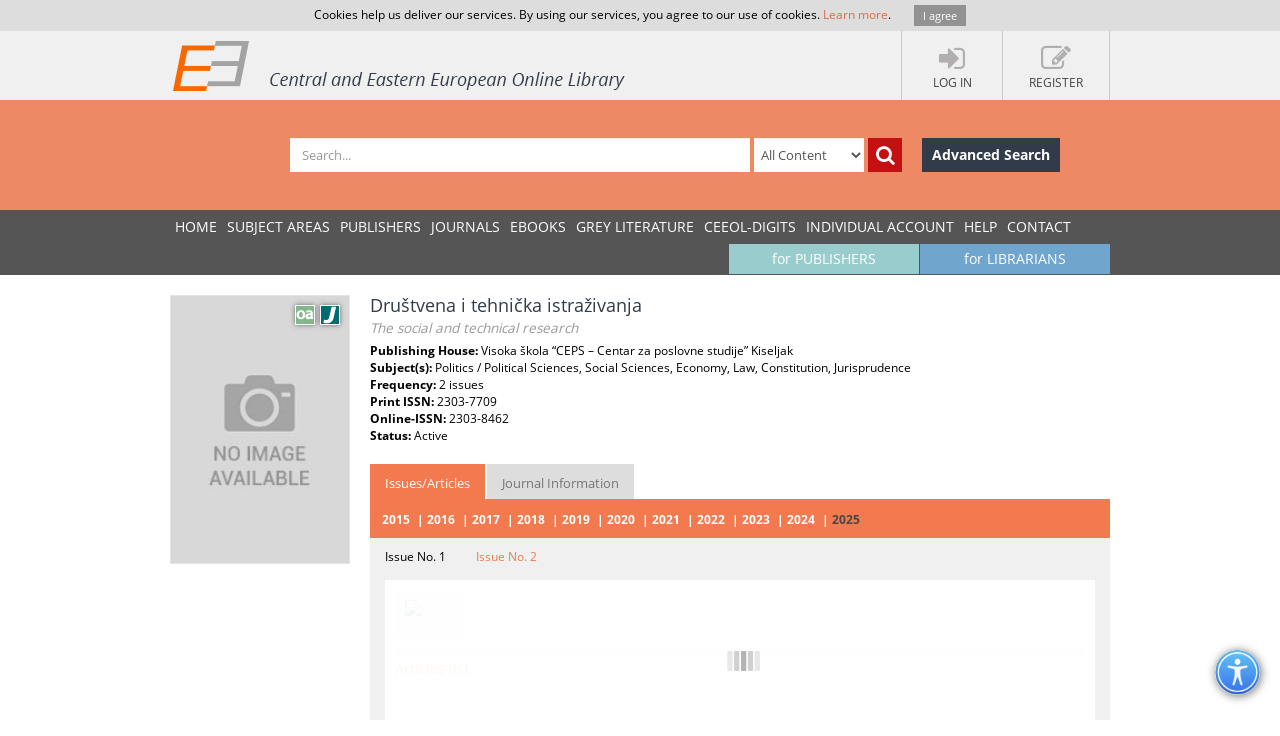

--- FILE ---
content_type: text/html; charset=utf-8
request_url: https://www.ceeol.com/search/journal-detail?id=1525
body_size: 9341
content:
<!DOCTYPE html>
<html lang="en">
<head>
    <meta http-equiv="Content-Type" content="text/html; charset=utf-8" />
    <title>CEEOL - Journal Detail</title>
    <meta http-equiv="X-UA-Compatible" content="IE=edge,chrome=1" />
    <meta content="width=device-width, initial-scale=1.0" name="viewport" />
    <meta name="MobileOptimized" content="320" />
    <meta name="Copyright" content="Questa Soft" />
    <meta name="Description" content="Central and Eastern European Online Library - CEE journals, documents, articles, periodicals, books available online for download, Zeitschrfitendatenbank, Online Zeitschriften, Online Zeitschriftendatenbank" />
    <meta name="Keywords" content="Eastern European, Download Central and Eastern European Journals, Central European Articles, CEE periodicals, Central and Eastern European documents, CEE books, ebooks, East European Culture, East European Journals, Archeology, Balkan journals, Theology, Religion, Political Science, Philosophy, Psychology, Sociology, History of Culture, Philology, Cultural Journal, Feminism, Law, Social Sciences, Humanities" />
    <link rel="shortcut icon" type="image/vnd.microsoft.icon" href="/favicon.ico" />
    <link rel="shortcut icon" type="image/x-icon" href="/favicon.ico" />
    <link href="/css/font.css" rel="stylesheet" />
    <link href="/css/font-awesome.min.css" rel="stylesheet" />
    <link href="/css/bootstrap.min.css" rel="stylesheet" />
    <link href="/css/jetmenu.css?v2" rel="stylesheet" />
    <link href="/css/toastr.css" rel="stylesheet" />

    <!-- Google tag (gtag.js) -->
    <script async src="https://www.googletagmanager.com/gtag/js?id=G-HSBKE2S4GM"></script>
    <script>
        window.dataLayer = window.dataLayer || [];
        function gtag() { dataLayer.push(arguments); }
        gtag('js', new Date());

        gtag('config', 'G-HSBKE2S4GM');
    </script>

    
    
    <meta name="robots" content="index, follow" />
         <meta name="citation_publisher" content="Visoka &#x161;kola &#x201C;CEPS &#x2013; Centar za poslovne studije&#x201D; Kiseljak">
         <meta name="citation_title" content="Dru&#x161;tvena i tehni&#x10D;ka istra&#x17E;ivanja">
         <meta name="citation_issn" content="2303-7709">
         <meta name="citation_issn" content="2303-8462">
    <link href="/css/book-detail.css?v3" rel="stylesheet" />


    <link href="/css/custom.css?v10" rel="stylesheet" />
    <!--[if lt IE 9]>
        <script src="/js/libs/html5shiv.js"></script>
        <script src="/js/libs/respond.min.js"></script>
    <![endif]-->
</head>
<body>
    <div ng-hide="cookiesPolicyAgreement" id="cookiesPolicyAgreement" class="cookie-text ng-hide">Cookies help us deliver our services. By using our services, you agree to our use of cookies. <a href="/help/privacy-policy">Learn more</a>. <button type="button" ng-click="setCookiesPolicyAgreement()" class="button btn">I agree</button></div>
    <header>
        <div class="header-container" id="customer-container" ng-controller="logInCtr">
            <ul class="login-links">

                    <li data-ng-click="openlogInDlg()"><a href="javascript:;"><i class="fa fa-sign-in"></i><strong>Log In</strong></a></li>
                        <li data-ng-click="register()"><a href="javascript:;"><i class="fa fa-edit"></i><strong>Register</strong></a></li>
            </ul>
            <a href="/" class="logo" title="Central and Eastern European Online Library Home Page"><img src="/images/CEEOL-logo-header.png" class="logo-main" alt="CEEOL Logo"></a>
        </div>
    </header>
    <div class="main-search" id="search-filter">
        <form data-ng-class="{'search-error':!searchEmpty && !filter.SearchText}" class="search-container" ng-submit="defaultSearch($event,'/search/search-result')" method="post" novalidate>
            <span></span>
            <input data-ng-model="filter.SearchText" id="searchText" maxlength="200" type="text" class="form-control main-search-input" placeholder="Search...">
            <select id="searchInOption" data-ng-model="filter.SearchInOption" class="form-control main-search-option">
                    <option value="0">All Content</option>
                    <option value="1">PDF Content</option>
                    <option value="2">Author Name</option>
                    <option value="3">Series Title</option>
                    <option value="4">Journal Title</option>
                    <option value="5">Book Title</option>
                    <option value="6">Grey Literature Title</option>
                    <option value="7">Publisher</option>
                    <option value="9">Key Words</option>
                    <option value="10">ISBN</option>
                    <option value="11">ISSN</option>
            </select>
            <button data-ng-click="defaultSearch($event,'/search/search-result')" id="btnSearch" type="submit" class="btn btn-search-icon" title="Search"><i class="fa fa-search"></i></button>
            <a href="/search/advanced-search" class="btn btn-advance-search">Advanced Search</a>
        <input name="__RequestVerificationToken" type="hidden" value="CfDJ8HEt0wPiLLpOhXNhiuHfHvSObhHsZ37HVBet247t2LancCyctEr0aEj6LYPzwy8baWbjnBc6ICyxCIAA4YVNZ1P25GMEqmlxI7YXT2_E2AbrrDSIUmEfkGSA-fOuEJ0-Ee2huhnMRAusw4Z1pPEQsb4" /></form>
    </div>
    
    <nav>
        <div class="navigation-container">
            <ul class="main-menu jetmenu" id="jetmenu">
                <li><a href="/">Home</a></li>
                <li><a href="/browse/browse-by-subjects">SUBJECT AREAS</a></li>
                <li><a href="/browse/browse-by-publishers">PUBLISHERS</a></li>
                <li><a href="/browse/browse-by-journals">JOURNALS</a></li>
                <li><a href="/browse/browse-by-ebooks">eBooks</a></li>
                <li><a href="/browse/browse-by-series">GREY LITERATURE</a></li>
                <li><a href="/browse/browse-by-series-ceeol">CEEOL-DIGITS</a></li>
                <li><a href="/personal-user-account/new-to-CEEOL">INDIVIDUAL ACCOUNT</a></li>
                <li><a href="/help/">Help</a></li>
                <li><a href="/contact/general-contact">Contact</a></li>
                 <li class="menu-for-librarians"><a href="/for-librarians/CEEOL-for-libraries/new-to-CEEOL">for LIBRARIANS</a></li>               
                <li class="menu-for-publishers"><a href="/for-publishers-editors/CEEOL-for-publishers/new-to-CEEOL">for PUBLISHERS</a></li>             
            </ul>
        </div>
    </nav>

    
    
    <div class="container main-content" id="app-container" data-ng-controller="detailCtr">
        <section class="journal-details">
            <div class="journal-cover">
                <img src="/images/no-image.jpg" alt="The social and technical research Cover Image" />
                    <div class="icon-open-access" style="right:35px;" title="Open Access"></div>
                    <div class="icon-journal"  title="Journal"></div>
            </div>
            <article class="journal-detail-description">
                <h1 class="page-heading">
Dru&#x161;tvena i tehni&#x10D;ka istra&#x17E;ivanja<br /><small>The social and technical research</small>                </h1>
                <p>
<strong>Publishing House: </strong>Visoka &#x161;kola &#x201C;CEPS &#x2013; Centar za poslovne studije&#x201D; Kiseljak<br /><strong>Subject(s): </strong>Politics / Political Sciences, Social Sciences, Economy, Law, Constitution, Jurisprudence<br /><strong>Frequency: </strong>2 issues<br /><strong>Print ISSN: </strong>2303-7709<br /><strong>Online-ISSN: </strong>2303-8462<br />                    <strong>Status: </strong>Active<br />
                </p>
                <ul class="nav nav-tabs">
                        <li class="active"><a href="#issuesArticles" role="tab" data-toggle="tab">Issues/Articles</a></li>
                    <li class=""><a href="#information" role="tab" data-toggle="tab">Journal Information</a></li>
                </ul>
                <div class="tab-content">
                        <div class="tab-pane active issues-container" id="issuesArticles">
                            <ul class="issue-year">
                                    <li ng-class="{'active':selectedYear == '2015'}" data-ng-click="selectIssueYear('2015','30290')">2015</li>
                                    <li ng-class="{'active':selectedYear == '2016'}" data-ng-click="selectIssueYear('2016','29077')">2016</li>
                                    <li ng-class="{'active':selectedYear == '2017'}" data-ng-click="selectIssueYear('2017','35072')">2017</li>
                                    <li ng-class="{'active':selectedYear == '2018'}" data-ng-click="selectIssueYear('2018','41339')">2018</li>
                                    <li ng-class="{'active':selectedYear == '2019'}" data-ng-click="selectIssueYear('2019','49048')">2019</li>
                                    <li ng-class="{'active':selectedYear == '2020'}" data-ng-click="selectIssueYear('2020','57610')">2020</li>
                                    <li ng-class="{'active':selectedYear == '2021'}" data-ng-click="selectIssueYear('2021','63033')">2021</li>
                                    <li ng-class="{'active':selectedYear == '2022'}" data-ng-click="selectIssueYear('2022','68934')">2022</li>
                                    <li ng-class="{'active':selectedYear == '2023'}" data-ng-click="selectIssueYear('2023','77257')">2023</li>
                                    <li ng-class="{'active':selectedYear == '2024'}" data-ng-click="selectIssueYear('2024','83640')">2024</li>
                                    <li ng-class="{'active':selectedYear == '2025'}" data-ng-click="selectIssueYear('2025','89810')">2025</li>
                            </ul>
                                   <ul class="issue-number ng-hide" data-ng-show="selectedYear == '2015'" >
                                   
                                        <li ng-class="{'active':selectedIssue == 30290}" data-ng-click="selectIssue('30290')">Issue No. 1</li>
                                        <li ng-class="{'active':selectedIssue == 29240}" data-ng-click="selectIssue('29240')">Issue No. 2</li>
                            </ul>
                                   <ul class="issue-number ng-hide" data-ng-show="selectedYear == '2016'" >
                                   
                                        <li ng-class="{'active':selectedIssue == 29077}" data-ng-click="selectIssue('29077')">Issue No. 1/2</li>
                                        <li ng-class="{'active':selectedIssue == 29710}" data-ng-click="selectIssue('29710')">Issue No. 2</li>
                            </ul>
                                   <ul class="issue-number ng-hide" data-ng-show="selectedYear == '2017'" >
                                   
                                        <li ng-class="{'active':selectedIssue == 35072}" data-ng-click="selectIssue('35072')">Issue No. 1</li>
                                        <li ng-class="{'active':selectedIssue == 40092}" data-ng-click="selectIssue('40092')">Issue No. 2</li>
                            </ul>
                                   <ul class="issue-number ng-hide" data-ng-show="selectedYear == '2018'" >
                                   
                                        <li ng-class="{'active':selectedIssue == 41339}" data-ng-click="selectIssue('41339')">Issue No. 1</li>
                                        <li ng-class="{'active':selectedIssue == 45746}" data-ng-click="selectIssue('45746')">Issue No. 2</li>
                            </ul>
                                   <ul class="issue-number ng-hide" data-ng-show="selectedYear == '2019'" >
                                   
                                        <li ng-class="{'active':selectedIssue == 49048}" data-ng-click="selectIssue('49048')">Issue No. 1</li>
                                        <li ng-class="{'active':selectedIssue == 51764}" data-ng-click="selectIssue('51764')">Issue No. 2</li>
                            </ul>
                                   <ul class="issue-number ng-hide" data-ng-show="selectedYear == '2020'" >
                                   
                                        <li ng-class="{'active':selectedIssue == 57610}" data-ng-click="selectIssue('57610')">Issue No. 1</li>
                                        <li ng-class="{'active':selectedIssue == 59185}" data-ng-click="selectIssue('59185')">Issue No. 2</li>
                            </ul>
                                   <ul class="issue-number ng-hide" data-ng-show="selectedYear == '2021'" >
                                   
                                        <li ng-class="{'active':selectedIssue == 63033}" data-ng-click="selectIssue('63033')">Issue No. 1</li>
                                        <li ng-class="{'active':selectedIssue == 64704}" data-ng-click="selectIssue('64704')">Issue No. 2</li>
                            </ul>
                                   <ul class="issue-number ng-hide" data-ng-show="selectedYear == '2022'" >
                                   
                                        <li ng-class="{'active':selectedIssue == 68934}" data-ng-click="selectIssue('68934')">Issue No. 1</li>
                                        <li ng-class="{'active':selectedIssue == 70879}" data-ng-click="selectIssue('70879')">Issue No. 2</li>
                            </ul>
                                   <ul class="issue-number ng-hide" data-ng-show="selectedYear == '2023'" >
                                   
                                        <li ng-class="{'active':selectedIssue == 77257}" data-ng-click="selectIssue('77257')">Issue No. 1</li>
                                        <li ng-class="{'active':selectedIssue == 79579}" data-ng-click="selectIssue('79579')">Issue No. 2</li>
                            </ul>
                                   <ul class="issue-number ng-hide" data-ng-show="selectedYear == '2024'" >
                                   
                                        <li ng-class="{'active':selectedIssue == 83640}" data-ng-click="selectIssue('83640')">Issue No. 1</li>
                                        <li ng-class="{'active':selectedIssue == 85877}" data-ng-click="selectIssue('85877')">Issue No. 2</li>
                            </ul>
                                   <ul class="issue-number ng-hide" data-ng-show="selectedYear == '2025'" >
                                   
                                        <li ng-class="{'active':selectedIssue == 89810}" data-ng-click="selectIssue('89810')">Issue No. 1</li>
                                        <li ng-class="{'active':selectedIssue == 92076}" data-ng-click="selectIssue('92076')">Issue No. 2</li>
                            </ul>
                            <div class="articles-container loader" data-ng-if="issueInfo" data-ng-class="{'loader':loading}">
                                <div class="issue-details">
                                    <div class="issue-image">
                                         <div data-ng-show="issueInfo.IsOpenAccess" class="icon-open-access" style="left:78px;top:28px;position:absolute;" title="Open Access"></div>
                                        <img data-ng-src="{{ issueInfo.CoverImageSrc }}" alt="{{ issueInfo.Volume }}/{{ issueInfo.Year }} Cover" />
                                    </div>
                                    <div class="issue-info">
                                        <ul>
                                            <li data-ng-show="issueInfo.Year"><strong>Year: </strong> {{ issueInfo.Year }}</li>
                                            <li data-ng-show="issueInfo.Volume"><strong>Volume: </strong> {{ issueInfo.Volume }}</li>
                                            <li data-ng-show="issueInfo.IssueNo"><strong>Number: </strong> {{ issueInfo.IssueNo }}</li>
                                        </ul>
                                    </div>
                                    <div>
                                        <p data-ng-show="issueInfo.Comment" data-ng-bind="issueInfo.Comment"></p>
                                    </div>
                                    <div ng-repeat="document in issueInfo.IssueDocuments" class="issue-download" style=" border-left: 5px solid #fff; min-width: 100px;" >
                                        <a ng-href="{{ document.DownloadUrl }}" target="_blank">
                                            <span data-ng-bind="document.Name"></span>
                                            <span class="download-pdf-link"></span>
                                        </a>
                                    </div>
                                </div>
                                <h5>Articles list</h5>
                                <div class="articles-list">
                                    <div data-ng-repeat="article in articles" class="article">
                                        <h6 class="article-title" data-ng-click="showArticleDetails($event)">
                                            <a  href="javascript:;" id="detailsIcon" class="fa fa-chevron-down"></a>
                                            <a title="Open Access" data-ng-show="article.IsOpenAccess" class="icon-open-access-small"></a>
                                            {{ article.TitleOriginalLanguage }}
                                        </h6>
                                        <div class="article-details">
                                            <h3><a data-ng-href="{{article.DetailsUrl}}">{{ article.TitleOriginalLanguage }}</a>
                                                <br />
                                                <small>({{ article.TitleEnglish }})</small>
                                            </h3>
                                            <div class="article-descrition">
                                                <div class="article-info">
                                                    <ul>
                                                        <li data-ng-show="article.Publisher"><strong>Publication: </strong> {{ article.Publisher }} ({{ article.Issue }})</li>
                                                        <li data-ng-show="article.Authors"><strong>Author(s): </strong> {{ article.Authors }}</li>
                                                        <li data-ng-show="article.Contributors"><strong>Contributor(s): </strong> {{ article.Contributors }}</li>
                                                        <li data-ng-show="article.Language"><strong>Language: </strong> {{ article.Language }}</li>
                                                        <li data-ng-show="article.Subjects"><strong>Subject(s): </strong> {{ article.Subjects }}</li>
                                                        <li data-ng-show="article.Issue"><strong>Issue: </strong> {{ article.Issue }}</li>
                                                        <li data-ng-show="article.PageRange" data-ng-if="!issueInfo.IsEIssue"><strong>Page Range: </strong> {{ article.PageRange }}</li>
                                                        <li data-ng-show="article.NumberOfPages" data-ng-if="!issueInfo.IsEIssue"><strong>No. of Pages: </strong> {{ article.NumberOfPages }}</li>
                                                        <li data-ng-show="article.Keywords"><strong>Keywords: </strong> {{ article.Keywords }}</li>
                                                        <li data-ng-show="article.SummaryAbstract"><strong>Summary/Abstract: </strong> {{ article.SummaryAbstract }}</li>
                                                    </ul>
                                                </div>
                                                <div class="article-price-container">
                                                     <ul class="article-prices" data-ng-if="!article.IsOpenAccess">
                                                        <li style="border:none;" class="final-pice" ><span>Price: </span><span>{{ common.currency(article.Price) }}</span></li>
                                                     </ul>
                                                     <button type="button" data-ng-if="!article.IsOpenAccess" ng-class="article.IsInMyCart ?'inactive':'active'"  data-ng-click="addToCart($event,article.WorkID)" class="btn  btn-add-to-cart">
                                                         <span>Add to Cart </span><i  title="Add to Cart" class="fa fa-shopping-cart"></i>
                                                     </button>
                                                     <button type="button" data-ng-if="!article.IsOpenAccess"  data-ng-click="addToCart($event,article.WorkID)" class="btn btn-add-to-cart active">
                                                         <span>Preview </span><i  title="Preview" class="fa fa-eye"></i>
                                                     </button>
                                                     <button type="button" data-ng-if="article.IsOpenAccess" data-ng-click="addToCart($event,article.WorkID)" class="btn  btn-add-to-cart active">
                                                         <span>Download </span><i  title="Download" class="fa fa-file-pdf-o"></i>
                                                     </button>
                                            </div>
                                        </div>
                                    </div>
                                    </div>
                                </div>
                            </div>
                        </div>
                    <div class="tab-pane " id="information">
                        <div class="row journal-imprint">
                           <div class="col-md-12">
                                <div>
                                    <h6><strong>Short Description</strong></h6>
                                    <div>
                                        <p>The journal &ldquo;The social and technical research&ldquo; provides an ideal opportunity for authors to articulate and present their scientific knowledge with the aim of extending the existing knowledge in these areas and provides an opportunity to young authors who are at the beginning of their careers and want to acquire the scientific and research recognition both within domestic and within the international scientific community.</p>
                                    </div>
                                </div>
                           </div>
                        </div>
                    </div>
                </div>
                <div class="buttons-bar">
                    <a href="https://www.ceeol.com/" class="btn btn-dark-blue">Back to list</a>
                </div>
            </article>
        </section>
        <aside class="related-content">
            <div>
    <h3>Most popular articles from this journal</h3>
    <div>
            <a href="/search/article-detail?id=475764">
                <i class="icon-article" title="Journal Article"></i>
                <strong> ANALYSIS OF THE EFFECTS OF CROATIAN ENTRY IN THE EU ON THE ECONOMY OF BOSNIA AND HERZEGOVINA</strong>
                <span> ANALIZA UTICAJA ULASKA HRVATSKE U EU NA EKONOMIJU BOSNE I HERCEGOVINE</span>
                <em>Year: 2016, Issue No. 2</em>
            </a>
            <a href="/search/article-detail?id=674784">
                <i class="icon-article" title="Journal Article"></i>
                <strong> MINI HYDRO POWER PLANTS - ECOLOGICAL ACCEPTANCE OR BUSINESS?</strong>
                <span> MINI HIDROELEKTRANE &#x2013; EKOLO&#x160;KA PRIHVATLJIVOST ILI BIZNIS?</span>
                <em>Year: 2017, Issue No. 2</em>
            </a>
            <a href="/search/article-detail?id=475786">
                <i class="icon-article" title="Journal Article"></i>
                <strong> SIMILARITIES AND DIFFERENCES IN INCRIMINATION CRIMES ROBBERY AND EXTORTION</strong>
                <span> SLI&#x10C;NOSTI I RAZLIKE U INKRIMINACIJI KRIVI&#x10C;NIH DELA RAZBOJNI&#x160;TVA I IZNUDE</span>
                <em>Year: 2016, Issue No. 2</em>
            </a>
            <a href="/search/article-detail?id=467770">
                <i class="icon-article" title="Journal Article"></i>
                <strong> DOMESTIC VIOLENCE IN PRACTICE OF THE PUBLIC SECURITY CENTER BANJA LUKA</strong>
                <span> NASILJE U PORODICI U PRAKSI CENTRA JAVNE BEZBJEDNOSTI BANJA LUKA</span>
                <em>Year: 2016, Issue No. 1</em>
            </a>
            <a href="/search/article-detail?id=1164516">
                <i class="icon-article" title="Journal Article"></i>
                <strong> SPECIFICITIES OF PROPERTY OFFENSES CRIMINAL INVESTIGATION WITH ELEMENTS OF VIOLENCE</strong>
                <span> SPECIFI&#x10C;NOSTI KRIMINALISTI&#x10C;KOG ISTRA&#x17D;IVANJA IMOVINSKIH DELIKATA SA ELEMENTIMA NASILJA</span>
                <em>Year: 2023, Issue No. 1</em>
            </a>
    </div>
</div>
        </aside>
    </div>


        <div class="container main-content">
        <aside class="secondary-menu">
    
        </aside>
        <section class="section">
                
        </section>   
    </div>     

    <footer>
        <div class="footer-container">
            <div class="about-us">
                <h3>About</h3>
                <p>
                    CEEOL is a leading provider of academic eJournals, eBooks and Grey Literature documents in
                    Humanities and Social Sciences from and about Central, East and Southeast Europe. In the rapidly
                    changing digital sphere CEEOL is a reliable source of adjusting expertise trusted by scholars,
                    researchers, publishers, and librarians. CEEOL offers various services <a href="/for-librarians/CEEOL-for-libraries/new-to-ceeol">to subscribing institutions</a> and
                    their patrons to make access to its content as easy as possible. CEEOL supports <a href="/for-publishers-editors/CEEOL-for-publishers/new-to-CEEOL">publishers</a> to reach
                    new audiences and disseminate the scientific achievements to a broad readership worldwide. Un-affiliated scholars have the possibility to access the repository by creating <a href="/personal-user-account/new-to-CEEOL">their personal user account</a>.
                </p>
            </div>
            <div class="contact-us">
                <h3>Contact Us</h3>
                <address>
                    Central and Eastern European Online Library GmbH<br />
                    Basaltstrasse 9<br />
                    60487 Frankfurt am Main<br />
                    Germany<br />
                    Amtsgericht Frankfurt am Main HRB 102056<br />
                    VAT number: DE300273105
                </address>
                <div class="contact-us-site">
                    <div>
                        Phone: <a href="tel:+49696860250" class="ceeol-phone">+49 (0)69-20026820</a><br />
                        Email: <a href="mailto:info@ceeol.com">info@ceeol.com</a>
                    </div>
                </div>
            </div>
            <div class="connect-us">
                <h3>Connect with CEEOL</h3>
                <ul class="social-links">
                    <li><a href="https://www.facebook.com/newceeol/?ref=hl" target="_blank" title="Facebook"><i class="fa fa-facebook-square"></i> Join our Facebook page</a></li>
                    <li><a href="https://twitter.com/ceeol" target="_blank" title="Twitter"><i class="fa fa-twitter-square"></i> Follow us on Twitter</a></li>
                </ul>
                <img src="/images/CEEOL-logo.png" class="logo-footer" alt="CEEOL Logo Footer" />
            </div>
        </div>
    </footer>
    <div class="copyright">
        <div class="copyright-container">
            <div class="terms-links">
                <span>2026 © CEEOL. ALL Rights Reserved.</span>
                <a href="/help/privacy-policy">Privacy Policy</a> | <a href="/help/terms-and-conditions">Terms & Conditions of use</a> | <a href="/help/accessibility">Accessibility</a>
            </div>
            <div class="developed-by-link"><small>ver2.0.1033</small></div>
        </div>
    </div>
    <a href="#" class="scrollup"><i class="fa fa-chevron-up"></i></a>
    <img class="accessibility-icon-btn" alt="Toggle Accessibility Mode" title="Toggle Accessibilty Mode" src="/images/icons/accessability.png" />
    <div class="modal fade" id="loginDlg" style="position:fixed;" role="dialog" aria-hidden="true" data-backdrop="static">
        <div class="modal-dialog login-dlg login-publisher-dlg">
            <div class="modal-content" id="logInForm" method="post" novalidate>
                <div class="modal-header">
                    <button type="button" class="close" data-ng-click="cancel()"><span aria-hidden="true">&times;</span><span class="sr-only">Close</span></button>
                    <h4 class="modal-title">Login CEEOL</h4>
                </div>
                <div class="modal-body">
                    <div class="alert alert-danger hidden" ng-class="{'hidden':showError}">
                        <button class="close" data-ng-click="hideError($event)">&times;</button>
                        <p data-ng-show="login.$errors" data-ng-bind="login.$errors"></p>
                        <p data-ng-show="!login.$errors" data-ng-bind-template="{{ 'Invalid username or password! Please check the fields below.'}}"></p>
                    </div>
                    <div class="login-user" data-ng-form="loginForm" data-ng-submit="logIn()">
                        <div class="form-group">
                            <label>Username (Email)</label>
                            <input data-ng-model="login.Username" ng-keypress="keypressEnter($event)" type="text" name="username" required class="form-control" id="loginUserName" maxlength="50" tabindex="1" />
                        </div>
                        <div class="form-group">
                            <label>Password</label>
                            <input data-ng-model="login.Password" ng-keypress="keypressEnter($event)" type="password" name="password" required class="form-control" minlength="6" maxlength="50" tabindex="2" />
                        </div>
                        <div class="clearfix">
                            <label class="pull-right">My New User Account</label>
                        </div>
                        <div class="clearfix">
                            <button type="button" class="btn pull-left forgotten-pass" tabindex="7">Forgot Password</button>
                            <button type="button" data-ng-click="cancel();register();" class="btn pull-right" tabindex="8">Register</button>
                        </div>
                        <div class="form-group user-mail" style="margin-top:5px;">
                            <div class="alert" style="margin: 5px;" ng-class="forgottenPasswordMessage.Type?'alert-info':'alert-danger'" ng-show="forgottenPasswordMessage">
                                <button class="close" data-ng-click="hideError($event);forgottenPasswordMessage = null">&times;</button>
                                {{forgottenPasswordMessage.Message}}
                            </div>
                            <div data-ng-show="!forgottenPasswordMessage.Type">
                                <p>Enter your Username (Email) below.</p>
                                <label>Username (Email)</label>
                                <input class="form-control" data-ng-model="forgottenPasswordEMail" maxlength="100" />
                                <button type="button" data-ng-click="forgottenPassword($event)" style="margin-top: 10px" class="btn" tabindex="4">Send</button>
                            </div>
                        </div>
                    </div>
                </div>
                <div class="modal-footer">
                    <div class="login-pub-lib">
                        <a href="/Shibboleth.sso/Login" class="login-link-shibbolet btn" tabindex="4">Institutional Login</a>
                    </div>
                    <button type="button" ng-click="logIn()" class="btn" tabindex="3">Login</button>
                    <button type="button" class="btn btn-grey" data-ng-click="cancel()" tabindex="6">Cancel</button>
                </div>
            </div>
        </div>
    </div>
    <script src="/js/libs/require.js"></script>
    <script src="/js/main.js?ver=12"></script>
    
    
    <script>
        require(['journal-detail-module', 'jquery-ui'], function (model) {
            var el = document.getElementById("app-container");
            model.constant('workType', '5');
            model.constant('journalTypeID', '1');
            model.constant('documentType', '5');
            model.constant('initialID', 92076);
            model.constant('selectedYear', '2025');
            model.constant('journalID', '1525');
            angular.bootstrap(el, [model.name]);
        });
    </script>


    <script>
        //Google Analytics Universal
        (function (i, s, o, g, r, a, m) {
            i['GoogleAnalyticsObject'] = r; i[r] = i[r] || function () {
                (i[r].q = i[r].q || []).push(arguments)
            }, i[r].l = 1 * new Date(); a = s.createElement(o),
                m = s.getElementsByTagName(o)[0]; a.async = 1; a.src = g; m.parentNode.insertBefore(a, m)
        })(window, document, 'script', '//www.google-analytics.com/analytics.js', 'ga');

        ga('create', 'UA-72316542-1', 'auto');
        ga('send', 'pageview');
    </script>
</body>
</html>

--- FILE ---
content_type: application/javascript
request_url: https://www.ceeol.com/js/modules/factories/toastr-factory.js?ver=41
body_size: 727
content:
define(['toastr'], function (toastr) {
    return function (module) {
        module.factory('toastrFactory', function () {
            if (toastr) {
                toastr.options = {
                    'showDuration': '300',
                    'hideDuration': '1000',
                    'timeOut': '3000',
                    'showMethod': 'fadeIn',
                    'hideMethod': 'fadeOut',
                    'positionClass': 'toast-top-right'
                }
                return {
                    displayWarningToast: function (message, title) {
                        toastr.warning(message, title);
                    },
                    displayErrorToast: function (message, title) {
                        toastr.error(message, title);
                    },
                    displaySuccessToast: function (message, title) {
                        toastr.success(message, title);
                    },
                    displayInfoToast: function (message, title) {
                        toastr.info(message, title);
                    },
                    displayMessages: function (response) {
                        var messages = response.Messages || [];
                        for (var i = 0; i < messages.length; i++) {
                            var message = messages[i];
                            if (message.Type==1) {
                                toastr.success(message.Message, 'Information');
                            } else if (message.Type == 2) {
                                toastr.warning(message.Message, 'Information');
                            } else {
                                toastr.info(message.Message, 'Information');
                            }
                        }
                    }
                };
            }
            return {};
        });
    };
});

--- FILE ---
content_type: application/javascript
request_url: https://www.ceeol.com/js/modules/factories/issue-factory.js?ver=41
body_size: 1053
content:
define(function () {
    return function (module) {

        var defaultPicture = '/images/no-image.jpg';
        var basePictureUrl = '/api/upload/issueget/';

        module.factory('issueFactory', function ($resource, $http) {
            var repository = $resource('/api/Issue/:action/:id', {}, {
                //////getByYear: { params: { action: "GetByYear" }, method: "POST", isArray: true },
                filter: { params: { action: "GetByFilter" }, method: "POST" },
                save: { params: { action: "Post" }, method: "POST" },
                get: { params: { action: "Get" }, method: "GET" },
                //getData: { params: { action: "GetData" }, method: "GET" },
                cropImage: { params: { action: "CropIssueImage" }, method: "POST", url: '/api/Upload/:action/:id' },
                deleteImage: { params: { action: "IssueDelete" }, method: "GET", url: '/api/Upload/:action/:id' },
                deleteDocument: { params: { action: "IssueDeleteDocument" }, method: "GET", url: '/api/Upload/:action/:id' },
                getJournalData: { params: { action: "GetJournalData" }, method: "GET" },
                setReadyForPublicationStatus: { params: { action: "SetReadyForPublicationStatus" }, method: "POST" },
                getDocuments: { params: { action: "getDocuments" }, method: "GET"},
                saveIssueDocument: { params: { action: "SaveIssueDocument" }, method: "POST" },
                validate: { params: { action: "ValidatePublish" }, method: "GET" },
                canDeleteIssue: { params: { action: "CanDeleteIssue" }, method: "POST" }
            });

            repository.documentUpload = function (data, callback, error, id) {
                $http.post('/api/Upload/IssuePostDocument?id=' + id, data, {
                    transformRequest: angular.identity,
                    headers: { 'Content-Type': undefined }
                }).success(callback).error(error);
            }

            repository.fileUpload = function (data, callback, error, id) {
                $http.post('/api/Upload/IssuePost?id=' + id, data, {
                    transformRequest: angular.identity,
                    headers: { 'Content-Type': undefined }
                }).success(callback).error(error);
            }

            repository.getPictureUrl = function (name) {
                return name ? basePictureUrl + name : defaultPicture;
            }


            repository.getDocumentUrl = function (id) {
                return '/api/upload/IssueGetDocument/' + id;
            }

            return repository;
        });
    };
});